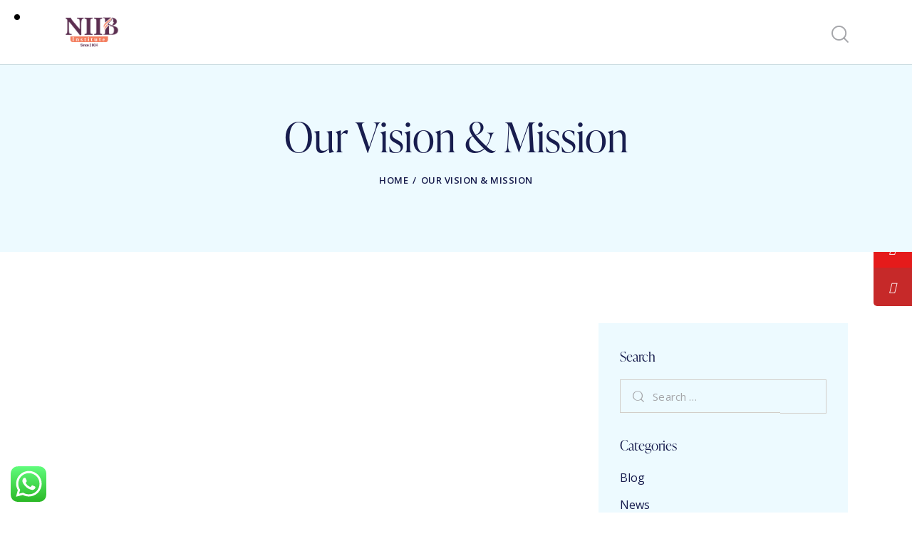

--- FILE ---
content_type: text/html; charset=UTF-8
request_url: https://newimageinstitute.com/our-vision-mission/
body_size: 22833
content:
<!DOCTYPE html>
<html lang="en-US" class="no-js scheme_default">

<head>
	<meta name="google-site-verification" content="KBBvFW47A12uEopM5ZUO_cWtdl9OivwqeSt9KNOmDN4" />
	<meta name="keywords" content="New Image Institute, Beauty Academy in Jalandhar, Beauty Institute in Jalandhar"/>
	
	<!-- Google tag (gtag.js) -->
<script async src="https://www.googletagmanager.com/gtag/js?id=G-W086VM5ZY1"></script>
<script>
  window.dataLayer = window.dataLayer || [];
  function gtag(){dataLayer.push(arguments);}
  gtag('js', new Date());

  gtag('config', 'G-W086VM5ZY1');
</script>
	
	<!-- Google tag (gtag.js) -->
<script async src="https://www.googletagmanager.com/gtag/js?id=G-663V8CXKJC"></script>
<script>
  window.dataLayer = window.dataLayer || [];
  function gtag(){dataLayer.push(arguments);}
  gtag('js', new Date());

  gtag('config', 'G-663V8CXKJC');
</script>
	
			<meta charset="UTF-8">
		<meta name="viewport" content="width=device-width, initial-scale=1">
		<meta name="format-detection" content="telephone=no">
		<link rel="profile" href="//gmpg.org/xfn/11">
		<meta name='robots' content='index, follow, max-image-preview:large, max-snippet:-1, max-video-preview:-1' />
	<style>img:is([sizes="auto" i], [sizes^="auto," i]) { contain-intrinsic-size: 3000px 1500px }</style>
	
	<!-- This site is optimized with the Yoast SEO plugin v25.8 - https://yoast.com/wordpress/plugins/seo/ -->
	<title>Our Vision &amp; Mission - New Image Institute</title>
	<link rel="canonical" href="https://newimageinstitute.com/our-vision-mission/" />
	<meta property="og:locale" content="en_US" />
	<meta property="og:type" content="article" />
	<meta property="og:title" content="Our Vision &amp; Mission - New Image Institute" />
	<meta property="og:url" content="https://newimageinstitute.com/our-vision-mission/" />
	<meta property="og:site_name" content="New Image Institute" />
	<meta property="article:publisher" content="https://www.facebook.com/niibjalandhar/" />
	<meta name="twitter:card" content="summary_large_image" />
	<meta name="twitter:site" content="@NIIBInstitute" />
	<script type="application/ld+json" class="yoast-schema-graph">{"@context":"https://schema.org","@graph":[{"@type":"WebPage","@id":"https://newimageinstitute.com/our-vision-mission/","url":"https://newimageinstitute.com/our-vision-mission/","name":"Our Vision & Mission - New Image Institute","isPartOf":{"@id":"https://newimageinstitute.com/#website"},"datePublished":"2023-01-04T11:31:55+00:00","inLanguage":"en-US","potentialAction":[{"@type":"ReadAction","target":["https://newimageinstitute.com/our-vision-mission/"]}]},{"@type":"WebSite","@id":"https://newimageinstitute.com/#website","url":"https://newimageinstitute.com/","name":"New Image Institute","description":"New Image Institute","publisher":{"@id":"https://newimageinstitute.com/#organization"},"potentialAction":[{"@type":"SearchAction","target":{"@type":"EntryPoint","urlTemplate":"https://newimageinstitute.com/?s={search_term_string}"},"query-input":{"@type":"PropertyValueSpecification","valueRequired":true,"valueName":"search_term_string"}}],"inLanguage":"en-US"},{"@type":"Organization","@id":"https://newimageinstitute.com/#organization","name":"New Image Institute","url":"https://newimageinstitute.com/","logo":{"@type":"ImageObject","inLanguage":"en-US","@id":"https://newimageinstitute.com/#/schema/logo/image/","url":"https://newimageinstitute.com/wp-content/uploads/2023/01/logo.png","contentUrl":"https://newimageinstitute.com/wp-content/uploads/2023/01/logo.png","width":370,"height":231,"caption":"New Image Institute"},"image":{"@id":"https://newimageinstitute.com/#/schema/logo/image/"},"sameAs":["https://www.facebook.com/niibjalandhar/","https://x.com/NIIBInstitute"]}]}</script>
	<!-- / Yoast SEO plugin. -->


<link rel='dns-prefetch' href='//use.typekit.net' />
<link rel='dns-prefetch' href='//fonts.googleapis.com' />
<link rel='dns-prefetch' href='//www.googletagmanager.com' />
<link rel="alternate" type="application/rss+xml" title="New Image Institute &raquo; Feed" href="https://newimageinstitute.com/feed/" />
<link rel="alternate" type="application/rss+xml" title="New Image Institute &raquo; Comments Feed" href="https://newimageinstitute.com/comments/feed/" />
			<meta property="og:type" content="article" />
			<meta property="og:url" content="https://newimageinstitute.com/our-vision-mission/" />
			<meta property="og:title" content="Our Vision &#038; Mission" />
			<meta property="og:description" content="" />  
			<script type="text/javascript">
/* <![CDATA[ */
window._wpemojiSettings = {"baseUrl":"https:\/\/s.w.org\/images\/core\/emoji\/16.0.1\/72x72\/","ext":".png","svgUrl":"https:\/\/s.w.org\/images\/core\/emoji\/16.0.1\/svg\/","svgExt":".svg","source":{"concatemoji":"https:\/\/newimageinstitute.com\/wp-includes\/js\/wp-emoji-release.min.js?ver=6.8.2"}};
/*! This file is auto-generated */
!function(s,n){var o,i,e;function c(e){try{var t={supportTests:e,timestamp:(new Date).valueOf()};sessionStorage.setItem(o,JSON.stringify(t))}catch(e){}}function p(e,t,n){e.clearRect(0,0,e.canvas.width,e.canvas.height),e.fillText(t,0,0);var t=new Uint32Array(e.getImageData(0,0,e.canvas.width,e.canvas.height).data),a=(e.clearRect(0,0,e.canvas.width,e.canvas.height),e.fillText(n,0,0),new Uint32Array(e.getImageData(0,0,e.canvas.width,e.canvas.height).data));return t.every(function(e,t){return e===a[t]})}function u(e,t){e.clearRect(0,0,e.canvas.width,e.canvas.height),e.fillText(t,0,0);for(var n=e.getImageData(16,16,1,1),a=0;a<n.data.length;a++)if(0!==n.data[a])return!1;return!0}function f(e,t,n,a){switch(t){case"flag":return n(e,"\ud83c\udff3\ufe0f\u200d\u26a7\ufe0f","\ud83c\udff3\ufe0f\u200b\u26a7\ufe0f")?!1:!n(e,"\ud83c\udde8\ud83c\uddf6","\ud83c\udde8\u200b\ud83c\uddf6")&&!n(e,"\ud83c\udff4\udb40\udc67\udb40\udc62\udb40\udc65\udb40\udc6e\udb40\udc67\udb40\udc7f","\ud83c\udff4\u200b\udb40\udc67\u200b\udb40\udc62\u200b\udb40\udc65\u200b\udb40\udc6e\u200b\udb40\udc67\u200b\udb40\udc7f");case"emoji":return!a(e,"\ud83e\udedf")}return!1}function g(e,t,n,a){var r="undefined"!=typeof WorkerGlobalScope&&self instanceof WorkerGlobalScope?new OffscreenCanvas(300,150):s.createElement("canvas"),o=r.getContext("2d",{willReadFrequently:!0}),i=(o.textBaseline="top",o.font="600 32px Arial",{});return e.forEach(function(e){i[e]=t(o,e,n,a)}),i}function t(e){var t=s.createElement("script");t.src=e,t.defer=!0,s.head.appendChild(t)}"undefined"!=typeof Promise&&(o="wpEmojiSettingsSupports",i=["flag","emoji"],n.supports={everything:!0,everythingExceptFlag:!0},e=new Promise(function(e){s.addEventListener("DOMContentLoaded",e,{once:!0})}),new Promise(function(t){var n=function(){try{var e=JSON.parse(sessionStorage.getItem(o));if("object"==typeof e&&"number"==typeof e.timestamp&&(new Date).valueOf()<e.timestamp+604800&&"object"==typeof e.supportTests)return e.supportTests}catch(e){}return null}();if(!n){if("undefined"!=typeof Worker&&"undefined"!=typeof OffscreenCanvas&&"undefined"!=typeof URL&&URL.createObjectURL&&"undefined"!=typeof Blob)try{var e="postMessage("+g.toString()+"("+[JSON.stringify(i),f.toString(),p.toString(),u.toString()].join(",")+"));",a=new Blob([e],{type:"text/javascript"}),r=new Worker(URL.createObjectURL(a),{name:"wpTestEmojiSupports"});return void(r.onmessage=function(e){c(n=e.data),r.terminate(),t(n)})}catch(e){}c(n=g(i,f,p,u))}t(n)}).then(function(e){for(var t in e)n.supports[t]=e[t],n.supports.everything=n.supports.everything&&n.supports[t],"flag"!==t&&(n.supports.everythingExceptFlag=n.supports.everythingExceptFlag&&n.supports[t]);n.supports.everythingExceptFlag=n.supports.everythingExceptFlag&&!n.supports.flag,n.DOMReady=!1,n.readyCallback=function(){n.DOMReady=!0}}).then(function(){return e}).then(function(){var e;n.supports.everything||(n.readyCallback(),(e=n.source||{}).concatemoji?t(e.concatemoji):e.wpemoji&&e.twemoji&&(t(e.twemoji),t(e.wpemoji)))}))}((window,document),window._wpemojiSettings);
/* ]]> */
</script>
<link property="stylesheet" rel='stylesheet' id='embed-pdf-viewer-css' href='https://newimageinstitute.com/wp-content/plugins/embed-pdf-viewer/css/embed-pdf-viewer.css?ver=2.4.6' type='text/css' media='screen' />
<link property="stylesheet" rel='stylesheet' id='trx_addons-icons-css' href='https://newimageinstitute.com/wp-content/plugins/trx_addons/css/font-icons/css/trx_addons_icons.css' type='text/css' media='all' />
<link property="stylesheet" rel='stylesheet' id='joly-font-ivypresto-display-css' href='https://use.typekit.net/uyr3aws.css' type='text/css' media='all' />
<link property="stylesheet" rel='stylesheet' id='joly-font-google_fonts-css' href='https://fonts.googleapis.com/css2?family=Open+Sans:ital,wght@0,300;0,400;0,600;0,700;0,800;1,300;1,400;1,600;1,700;1,800&#038;subset=latin,latin-ext&#038;display=swap' type='text/css' media='all' />
<link property="stylesheet" rel='stylesheet' id='joly-fontello-css' href='https://newimageinstitute.com/wp-content/themes/joly/skins/default/css/font-icons/css/fontello.css' type='text/css' media='all' />
<link property="stylesheet" rel='stylesheet' id='ht_ctc_main_css-css' href='https://newimageinstitute.com/wp-content/plugins/click-to-chat-for-whatsapp/new/inc/assets/css/main.css?ver=4.28' type='text/css' media='all' />
<link property="stylesheet" rel='stylesheet' id='sbi_styles-css' href='https://newimageinstitute.com/wp-content/plugins/instagram-feed-pro/css/sbi-styles.min.css?ver=6.2.1' type='text/css' media='all' />
<style id='wp-emoji-styles-inline-css' type='text/css'>

	img.wp-smiley, img.emoji {
		display: inline !important;
		border: none !important;
		box-shadow: none !important;
		height: 1em !important;
		width: 1em !important;
		margin: 0 0.07em !important;
		vertical-align: -0.1em !important;
		background: none !important;
		padding: 0 !important;
	}
</style>
<link property="stylesheet" rel='stylesheet' id='nta-css-popup-css' href='https://newimageinstitute.com/wp-content/plugins/wp-whatsapp/assets/dist/css/style.css?ver=6.8.2' type='text/css' media='all' />
<link property="stylesheet" rel='stylesheet' id='advanced-popups-css' href='https://newimageinstitute.com/wp-content/plugins/advanced-popups/public/css/advanced-popups-public.css?ver=1.2.2' type='text/css' media='all' />
<link property="stylesheet" rel='stylesheet' id='contact-form-7-css' href='https://newimageinstitute.com/wp-content/plugins/contact-form-7/includes/css/styles.css?ver=6.1.1' type='text/css' media='all' />
<link property="stylesheet" rel='stylesheet' id='ctf_styles-css' href='https://newimageinstitute.com/wp-content/plugins/custom-twitter-feeds/css/ctf-styles.min.css?ver=2.3.1' type='text/css' media='all' />
<link property="stylesheet" rel='stylesheet' id='jsrms_fstyle-css' href='https://newimageinstitute.com/wp-content/plugins/jp-students-result-management-system/css/style.css?ver=1.5' type='text/css' media='all' />
<link property="stylesheet" rel='stylesheet' id='sticky-social-icons-css' href='https://newimageinstitute.com/wp-content/plugins/sticky-social-icons/public/assets/build/css/sticky-social-icons-public.css?ver=1.2.1' type='text/css' media='all' />
<link property="stylesheet" rel='stylesheet' id='font-awesome-css' href='https://newimageinstitute.com/wp-content/plugins/elementor/assets/lib/font-awesome/css/font-awesome.min.css?ver=4.7.0' type='text/css' media='all' />
<link property="stylesheet" rel='stylesheet' id='magnific-popup-css' href='https://newimageinstitute.com/wp-content/plugins/trx_addons/js/magnific/magnific-popup.min.css' type='text/css' media='all' />
<link property="stylesheet" rel='stylesheet' id='trx_addons-css' href='https://newimageinstitute.com/wp-content/plugins/trx_addons/css/__styles.css' type='text/css' media='all' />
<link property="stylesheet" rel='stylesheet' id='trx_addons-widget_banner-css' href='https://newimageinstitute.com/wp-content/plugins/trx_addons/components/widgets/banner/banner.css' type='text/css' media='all' />
<link property="stylesheet" rel='stylesheet' id='trx_addons-animations-css' href='https://newimageinstitute.com/wp-content/plugins/trx_addons/css/trx_addons.animations.css' type='text/css' media='all' />
<link property="stylesheet" rel='stylesheet' id='trx_addons-mouse-helper-css' href='https://newimageinstitute.com/wp-content/plugins/trx_addons/addons/mouse-helper/mouse-helper.css' type='text/css' media='all' />
<link property="stylesheet" rel='stylesheet' id='wpgdprc-front-css-css' href='https://newimageinstitute.com/wp-content/plugins/wp-gdpr-compliance/Assets/css/front.css?ver=1680346398' type='text/css' media='all' />
<style id='wpgdprc-front-css-inline-css' type='text/css'>
:root{--wp-gdpr--bar--background-color: #000000;--wp-gdpr--bar--color: #ffffff;--wp-gdpr--button--background-color: #000000;--wp-gdpr--button--background-color--darken: #000000;--wp-gdpr--button--color: #ffffff;}
</style>

<style id='rs-plugin-settings-inline-css' type='text/css'>
#rs-demo-id {}
</style>
<link property="stylesheet" rel='stylesheet' id='rs-plugin-settings-css' href='https://newimageinstitute.com/wp-content/plugins/revslider/public/assets/css/rs6.css?ver=6.5.31' type='text/css' media='all' />
<link property="stylesheet" rel='stylesheet' id='joly-style-css' href='https://newimageinstitute.com/wp-content/themes/joly/style.css' type='text/css' media='all' />
<link property="stylesheet" rel='stylesheet' id='mediaelement-css' href='https://newimageinstitute.com/wp-includes/js/mediaelement/mediaelementplayer-legacy.min.css?ver=4.2.17' type='text/css' media='all' />
<link property="stylesheet" rel='stylesheet' id='wp-mediaelement-css' href='https://newimageinstitute.com/wp-includes/js/mediaelement/wp-mediaelement.min.css?ver=6.8.2' type='text/css' media='all' />
<link property="stylesheet" rel='stylesheet' id='joly-skin-default-css' href='https://newimageinstitute.com/wp-content/themes/joly/skins/default/css/style.css' type='text/css' media='all' />
<link property="stylesheet" rel='stylesheet' id='joly-plugins-css' href='https://newimageinstitute.com/wp-content/themes/joly/skins/default/css/__plugins.css' type='text/css' media='all' />
<link property="stylesheet" rel='stylesheet' id='joly-custom-css' href='https://newimageinstitute.com/wp-content/themes/joly/skins/default/css/__custom.css' type='text/css' media='all' />
<link property="stylesheet" rel='stylesheet' id='trx_addons-responsive-css' href='https://newimageinstitute.com/wp-content/plugins/trx_addons/css/__responsive.css' type='text/css' media='(max-width:1439px)' />
<link property="stylesheet" rel='stylesheet' id='trx_addons-mouse-helper-responsive-css' href='https://newimageinstitute.com/wp-content/plugins/trx_addons/addons/mouse-helper/mouse-helper.responsive.css' type='text/css' media='(max-width:1279px)' />
<link property="stylesheet" rel='stylesheet' id='joly-responsive-css' href='https://newimageinstitute.com/wp-content/themes/joly/skins/default/css/__responsive.css' type='text/css' media='(max-width:1679px)' />
<link property="stylesheet" rel='stylesheet' id='joly-skin-upgrade-styledefault-css' href='https://newimageinstitute.com/wp-content/themes/joly/skins/default/skin-upgrade-style.css' type='text/css' media='all' />
<script type="text/javascript" src="https://newimageinstitute.com/wp-includes/js/jquery/jquery.min.js?ver=3.7.1" id="jquery-core-js"></script>
<script type="text/javascript" src="https://newimageinstitute.com/wp-includes/js/jquery/jquery-migrate.min.js?ver=3.4.1" id="jquery-migrate-js"></script>
<link rel="https://api.w.org/" href="https://newimageinstitute.com/wp-json/" /><link rel="alternate" title="JSON" type="application/json" href="https://newimageinstitute.com/wp-json/wp/v2/pages/22169" /><link rel="EditURI" type="application/rsd+xml" title="RSD" href="https://newimageinstitute.com/xmlrpc.php?rsd" />
<meta name="generator" content="WordPress 6.8.2" />
<link rel='shortlink' href='https://newimageinstitute.com/?p=22169' />
<link rel="alternate" title="oEmbed (JSON)" type="application/json+oembed" href="https://newimageinstitute.com/wp-json/oembed/1.0/embed?url=https%3A%2F%2Fnewimageinstitute.com%2Four-vision-mission%2F" />
<link rel="alternate" title="oEmbed (XML)" type="text/xml+oembed" href="https://newimageinstitute.com/wp-json/oembed/1.0/embed?url=https%3A%2F%2Fnewimageinstitute.com%2Four-vision-mission%2F&#038;format=xml" />
		<link rel="preload" href="https://newimageinstitute.com/wp-content/plugins/advanced-popups/fonts/advanced-popups-icons.woff" as="font" type="font/woff" crossorigin>
		<meta name="generator" content="Site Kit by Google 1.160.1" /><style id="sticky-social-icons-styles">#sticky-social-icons-container{top: 160px}#sticky-social-icons-container li a{font-size: 16px; width: 54px; height:54px; }#sticky-social-icons-container.with-animation li a:hover{width: 64px; }#sticky-social-icons-container li a.fab-fa-facebook{color: #fff; background: #1e73be; }#sticky-social-icons-container li a.fab-fa-facebook:hover{color: #fff; background: #194da8; }#sticky-social-icons-container li a.fab-fa-instagram{color: #fff; background: #e878e8; }#sticky-social-icons-container li a.fab-fa-instagram:hover{color: #fff; background: #ae78e8; }#sticky-social-icons-container li a.fab-fa-twitter{color: #fff; background: #00bde2; }#sticky-social-icons-container li a.fab-fa-twitter:hover{color: #fff; background: #0097ce; }#sticky-social-icons-container li a.fab-fa-youtube{color: #fff; background: #e51b1b; }#sticky-social-icons-container li a.fab-fa-youtube:hover{color: #fff; background: #c41717; }#sticky-social-icons-container li a.fab-fa-pinterest-square{color: #fff; background: #c62929; }#sticky-social-icons-container li a.fab-fa-pinterest-square:hover{color: #fff; background: #af2424; }@media( max-width: 415px ){#sticky-social-icons-container li a{font-size: 13.6px; width: 45.9px; height:45.9px; }}</style><meta name="generator" content="Elementor 3.31.3; features: additional_custom_breakpoints, e_element_cache; settings: css_print_method-internal, google_font-enabled, font_display-swap">

<meta name="google-site-verification" content="qfhu_mlZ5zThush2ZwpW-g_rKRpbjmEruDlEYZK3Yvk" />
			<style>
				.e-con.e-parent:nth-of-type(n+4):not(.e-lazyloaded):not(.e-no-lazyload),
				.e-con.e-parent:nth-of-type(n+4):not(.e-lazyloaded):not(.e-no-lazyload) * {
					background-image: none !important;
				}
				@media screen and (max-height: 1024px) {
					.e-con.e-parent:nth-of-type(n+3):not(.e-lazyloaded):not(.e-no-lazyload),
					.e-con.e-parent:nth-of-type(n+3):not(.e-lazyloaded):not(.e-no-lazyload) * {
						background-image: none !important;
					}
				}
				@media screen and (max-height: 640px) {
					.e-con.e-parent:nth-of-type(n+2):not(.e-lazyloaded):not(.e-no-lazyload),
					.e-con.e-parent:nth-of-type(n+2):not(.e-lazyloaded):not(.e-no-lazyload) * {
						background-image: none !important;
					}
				}
			</style>
			<meta name="generator" content="Powered by Slider Revolution 6.5.31 - responsive, Mobile-Friendly Slider Plugin for WordPress with comfortable drag and drop interface." />
<link rel="icon" href="https://newimageinstitute.com/wp-content/uploads/2023/01/favicon-120x120.jpg" sizes="32x32" />
<link rel="icon" href="https://newimageinstitute.com/wp-content/uploads/2023/01/favicon.jpg" sizes="192x192" />
<link rel="apple-touch-icon" href="https://newimageinstitute.com/wp-content/uploads/2023/01/favicon.jpg" />
<meta name="msapplication-TileImage" content="https://newimageinstitute.com/wp-content/uploads/2023/01/favicon.jpg" />
<script>function setREVStartSize(e){
			//window.requestAnimationFrame(function() {
				window.RSIW = window.RSIW===undefined ? window.innerWidth : window.RSIW;
				window.RSIH = window.RSIH===undefined ? window.innerHeight : window.RSIH;
				try {
					var pw = document.getElementById(e.c).parentNode.offsetWidth,
						newh;
					pw = pw===0 || isNaN(pw) || (e.l=="fullwidth" || e.layout=="fullwidth") ? window.RSIW : pw;
					e.tabw = e.tabw===undefined ? 0 : parseInt(e.tabw);
					e.thumbw = e.thumbw===undefined ? 0 : parseInt(e.thumbw);
					e.tabh = e.tabh===undefined ? 0 : parseInt(e.tabh);
					e.thumbh = e.thumbh===undefined ? 0 : parseInt(e.thumbh);
					e.tabhide = e.tabhide===undefined ? 0 : parseInt(e.tabhide);
					e.thumbhide = e.thumbhide===undefined ? 0 : parseInt(e.thumbhide);
					e.mh = e.mh===undefined || e.mh=="" || e.mh==="auto" ? 0 : parseInt(e.mh,0);
					if(e.layout==="fullscreen" || e.l==="fullscreen")
						newh = Math.max(e.mh,window.RSIH);
					else{
						e.gw = Array.isArray(e.gw) ? e.gw : [e.gw];
						for (var i in e.rl) if (e.gw[i]===undefined || e.gw[i]===0) e.gw[i] = e.gw[i-1];
						e.gh = e.el===undefined || e.el==="" || (Array.isArray(e.el) && e.el.length==0)? e.gh : e.el;
						e.gh = Array.isArray(e.gh) ? e.gh : [e.gh];
						for (var i in e.rl) if (e.gh[i]===undefined || e.gh[i]===0) e.gh[i] = e.gh[i-1];
											
						var nl = new Array(e.rl.length),
							ix = 0,
							sl;
						e.tabw = e.tabhide>=pw ? 0 : e.tabw;
						e.thumbw = e.thumbhide>=pw ? 0 : e.thumbw;
						e.tabh = e.tabhide>=pw ? 0 : e.tabh;
						e.thumbh = e.thumbhide>=pw ? 0 : e.thumbh;
						for (var i in e.rl) nl[i] = e.rl[i]<window.RSIW ? 0 : e.rl[i];
						sl = nl[0];
						for (var i in nl) if (sl>nl[i] && nl[i]>0) { sl = nl[i]; ix=i;}
						var m = pw>(e.gw[ix]+e.tabw+e.thumbw) ? 1 : (pw-(e.tabw+e.thumbw)) / (e.gw[ix]);
						newh =  (e.gh[ix] * m) + (e.tabh + e.thumbh);
					}
					var el = document.getElementById(e.c);
					if (el!==null && el) el.style.height = newh+"px";
					el = document.getElementById(e.c+"_wrapper");
					if (el!==null && el) {
						el.style.height = newh+"px";
						el.style.display = "block";
					}
				} catch(e){
					console.log("Failure at Presize of Slider:" + e)
				}
			//});
		  };</script>
		<style type="text/css" id="wp-custom-css">
			body.body_style_wide:not(.expand_content) [class*="content_wrap"] > .content {
    width: 100%;
}

.elementor-18342 .elementor-element.elementor-element-c6165d9 .logo_image {
    max-height: 150px;
}

.widget_custom_links .custom_links_list_item_description {
    font-size: 16px;
}

.c-hidden {
	display:none !important;
}
h2.sc_item_title_tag + .sc_item_descr, h2.sc_item_title_tag + .sc_item_slider, h2.sc_item_title_tag + .sc_item_columns, h2.sc_item_title_tag + .sc_item_content {
    text-align: justify;
}
.elementor-18331 .elementor-element.elementor-element-f11ca1a .logo_image {
    max-height: 79px;
}
.slider_outer.slider_outer_pagination_pos_bottom .swiper-pagination-custom, .slider_outer.slider_outer_pagination_pos_bottom_outside .swiper-pagination-custom {
    display: none;
}
.search_modern > .search_submit {
    display: none;
}
.select_container select:not(.esg-sorting-select):not([class*="trx_addons_attrib_"]) {
    padding-left: 30px;
}
.sc_icons_creative .sc_icons_item .sc_icons_decoration_bg svg.decor-svg {
    fill: #f0704f !important;
}
.scheme_default, body.scheme_default {
    --theme-color-alter_link2: #5b2f51 !important;
	--theme-color-text_hover: #5c2f51 !important;
}
.wpcf7 .wpcf7-submit-style .submit-style-in {
    background-color: #5c2f51;
    color: var(--theme-color-inverse_link);
}
form button:not(.components-button):hover, form button:not(.components-button):focus, input[type="submit"]:hover, input[type="submit"]:focus, input[type="reset"]:hover, input[type="reset"]:focus, input[type="button"]:hover, input[type="button"]:focus, .post_item .more-link:hover, .comments_wrap .form-submit input[type="submit"]:hover, .comments_wrap .form-submit input[type="submit"]:focus, .wp-block-button:not(.is-style-outline) .wp-block-button__link:hover, .wp-block-button:not(.is-style-outline) .wp-block-button__link:focus, .sc_button_default:hover, .sc_button_default:focus, .sc_button:not(.sc_button_simple):not(.sc_button_bordered):not(.sc_button_bg_image):hover, .sc_button:not(.sc_button_simple):not(.sc_button_bordered):not(.sc_button_bg_image):focus, .socials_share.socials_type_block .social_icon:hover, .socials_share.socials_type_block .social_icon:focus {
    color: var(--theme-color-inverse_link);
    border-color: var(--theme-color-text_hover);
}
table.career-table th {
    background: #eee;
    color: #000;
    font-family: 'Open Sans';
    font-weight: 600;
}
table.table.table-condensed.table-striped th {
    text-align: left;
}
.table-striped tbody tr:nth-of-type(odd) {
    background-color: rgba(0,0,0,.05);
}

element.style {
}
a.sc_button.sc_button_default.sc_button_size_normal.sc_button_icon_left {
    width: 100%;
}
.search-table thead tr th {
    border-right: 1px solid #fff;
}
table {
    border: 1px solid black;
    border-collapse: collapse;
}
table td {
    font-size: 15px;
    border: 1px solid black;
}
table th {
    color: var(--theme-color-extra_dark);
    background-color: #5c2f51;
}
th {
    border: 2px;
    border: 1px solid white;
}
.sc_layouts_menu_popup .sc_layouts_menu_nav, .sc_layouts_menu_nav > li ul:not(.sc_item_filters_tabs) {
    width: 20em;
}




.cards-wrapper {
  background-color: #eaf4ff;
  padding: 3rem 1rem;
  display: flex;
  justify-content: center;
}

.row {
  display: flex;
  justify-content: center;
  gap: 20px; 
  flex-wrap: wrap;
}

.card {
  width: 100%;
  max-width: 350px; 
  border-radius: 15px;
  text-align: center;
  background-color: white;
  transition: transform 0.3s ease, box-shadow 0.3s ease;
  padding: 20px;
}

.icon-container {
  margin-bottom: 20px;
}

.icon-container i {
  font-size: 50px;
  color: #1e90ff;
  display: block;
  margin: 0 auto;
}

.card:hover {
  transform: scale(1.05);
  box-shadow: 0 10px 20px rgba(0, 0, 0, 0.2);
}

.education-title, .success-title, .tieups-title {
  font-weight: bold;
  font-size: 1.3rem;
}

.education-text, .success-text, .tieups-text {
  font-size: 0.9rem;
  color: #666;
}

.education-title, .tieups-title {
  color: #1e40af;
}

.success-card {
  background-color: white; 
  color: black;
}




.wrapper {
        max-width: 100%;
        padding: 60px;
        display: flex;
        gap: 30px;
        background: #EEF6FD;
    }

    .left-section {
        flex: 1;
        background: white;
        padding: 40px;
        border-radius: 8px;
        box-shadow: 0 0 10px rgba(0, 0, 0, 0.1);
    }

    .left-section h2 {
        color: #007bff;
        font-size: 24px;
    }

    .left-section p {
        color: #333;
        font-size: 16px;
    }

    .right-section {
        flex: 1;
        background: white;
        padding: 20px;
        border-radius: 8px;
        box-shadow: 0 0 10px rgba(0, 0, 0, 0.1);
    }

    .testimonial {
        border-left: 4px solid #007bff;
        padding-left: 15px;
        margin-bottom: 20px;
    }

    .testimonial h3 {
        font-size: 18px;
        color: #333;
    }

    .testimonial p {
        font-size: 14px;
        color: #555;
    }

    .author {
        font-weight: bold;
        margin-top: 5px;
        color: #007bff;
    }

.wpcf7-captchac img {
    height: 40px;
    border: 1px solid #ccc;
    margin-bottom: 10px;
}

/* Match CAPTCHA image to input field design */
.custom-captcha-img img {
  display: block;
  width: 100%;
  height: 50px;
  padding: 12px 15px;
  border: 1px solid #ccc !important;
  border-radius: 4px;
  background-color: none!important;
  box-sizing: border-box;
  object-fit: contain;
  font-size: 16px;
  line-height: 1;
}

.custom-captcha-img img:invalid {
  border-color: #ccc !important;
}

/* General input, select, textarea styling */
.form-style-3 .style-line input,
.form-style-3 .style-line select,
.form-style-3 .style-line textarea {
    border: none;
    border-bottom: 1px solid #ccc;
    padding: 8px 10px;
    width: 100%;
    background: transparent!important;
    box-sizing: border-box;
    outline: none;
}

.form-style-3 .style-line input:focus,
.form-style-3 .style-line select:focus,
.form-style-3 .style-line textarea:focus {
    border-bottom: 1px solid #000;
}

/* CAPTCHA input */
.form-style-3 .captcha-section .captcha-input input {
    border-bottom: 1px solid #ccc;
    padding: 8px 10px;
    width: 100%;
    background: transparent!important;
    box-sizing: border-box;
    outline: none;
}

.form-style-3 .captcha-section .captcha-input input:focus {
    border-bottom: 1px solid #000;
}

/* CAPTCHA image wrapper */
.form-style-3 .captcha-section .captcha-image {
    display: block;
    border-bottom: 1px solid #ccc;
    padding: 8px 10px;
    line-height: 30px;
	  background-color: transparent!important;
}

.form-style-3 .captcha-section .captcha-image img {
    vertical-align: middle;
}


/* MAIN BOX */
.niib-form-box {
    background: #5C2F51;
    padding: 10px 15px;
    border-radius: 25px;
    color: #fff;
    max-width: 420px;
}

.niib-form-box .of-title {
    text-align: center;
    font-size: 28px;
    margin-bottom: 5px;
    font-weight: 700;
}

.niib-form-box .of-subtitle {
    text-align: center;
    font-size: 24px;
    margin-bottom: 30px;
    font-weight: 600;
}

/* ROW + COLUMN */
.of-row {
    display: flex;
    gap: 20px;
}

.of-col {
    width: 50%;
}

.of-col.w-100 {
    width: 100%;
}

/* INPUT & SELECT STYLE */
.of-line input,
.of-line select,
.of-line textarea {
    width: 100%;
    background: transparent;
    border: none;
    border-bottom: 2px solid #fff;
    padding: 10px 0;
    color: #fff;
}

.of-line input::placeholder,
.of-line select,
.of-line textarea::placeholder {
    color: #f3f3f3;
}

.of-line select {
    color: #fff;
}

/* Remove background arrow */
.of-line select {
    background: transparent;
    appearance: none;
}

/* SUBMIT BUTTON */
.of-submit-wrap {
    text-align: center;
    margin-top: 20px;
}

input.wpcf7-form-control.wpcf7-submit.has-spinner.niib-submit-btn {
    background: #fff !important;
    color: #5C2F51 !important;
    padding: 12px 40px !important;
    border-radius: 50px !important;
    font-size: 16px !important;
    font-weight: 600 !important;
    border: 1px solid #fff !important;
    cursor: pointer;
    transition: 0.3s;
}
@media (max-width: 576px) {
  .of-subtitle-mobile {
    font-size: 20px !important;
    line-height: 2.9rem !important;
  }
}
		</style>
			<!-- Google tag (gtag.js) -->
<script async src="https://www.googletagmanager.com/gtag/js?id=UA-251253217-1"></script>
<script>
  window.dataLayer = window.dataLayer || [];
  function gtag(){dataLayer.push(arguments);}
  gtag('js', new Date());

  gtag('config', 'UA-251253217-1');
</script>
	<!-- Google tag (gtag.js) -->
<script async src="https://www.googletagmanager.com/gtag/js?id=AW-11056785912"></script>
<script>
  window.dataLayer = window.dataLayer || [];
  function gtag(){dataLayer.push(arguments);}
  gtag('js', new Date());

  gtag('config', 'AW-11056785912');
	<meta name="p:domain_verify" content="4342118fd32d981dccf51f014e898fbe"/>
</script>

<!-- Google tag (gtag.js) -->
<script async src="https://www.googletagmanager.com/gtag/js?id=G-ZHNFFC8HP0"></script>
<script>
  window.dataLayer = window.dataLayer || [];
  function gtag(){dataLayer.push(arguments);}
  gtag('js', new Date());

  gtag('config', 'G-ZHNFFC8HP0');
</script>
</head>

<body class="wp-singular page-template-default page page-id-22169 wp-custom-logo wp-theme-joly hide_fixed_rows_enabled skin_default scheme_default blog_mode_page body_style_wide is_single sidebar_show sidebar_right sidebar_small_screen_below trx_addons_present header_type_default header_style_header-default header_position_default menu_side_none no_layout fixed_blocks_sticky elementor-default elementor-kit-15">

	
	<div class="body_wrap" >

		
		<div class="page_wrap" >

			
							<a class="joly_skip_link skip_to_content_link" href="#content_skip_link_anchor" tabindex="1">Skip to content</a>
								<a class="joly_skip_link skip_to_sidebar_link" href="#sidebar_skip_link_anchor" tabindex="1">Skip to sidebar</a>
								<a class="joly_skip_link skip_to_footer_link" href="#footer_skip_link_anchor" tabindex="1">Skip to footer</a>

				<header class="top_panel top_panel_default
	 without_bg_image">
	<div class="top_panel_navi sc_layouts_row sc_layouts_row_type_compact sc_layouts_row_fixed sc_layouts_row_fixed_always sc_layouts_row_delimiter
	">
	<div class="content_wrap">
		<div class="columns_wrap columns_fluid">
			<div class="sc_layouts_column sc_layouts_column_align_left sc_layouts_column_icons_position_left sc_layouts_column_fluid column-1_4">
				<div class="sc_layouts_item">
					<a class="sc_layouts_logo" href="https://newimageinstitute.com/">
		<img src="//newimageinstitute.com/wp-content/uploads/2023/01/logo.png" alt="New Image Institute" width="370" height="231">	</a>
					</div>
			</div><div class="sc_layouts_column sc_layouts_column_align_right sc_layouts_column_icons_position_left sc_layouts_column_fluid column-3_4">
				<div class="sc_layouts_item">
										<div class="sc_layouts_iconed_text sc_layouts_menu_mobile_button">
						<a class="sc_layouts_item_link sc_layouts_iconed_text_link" href="#">
							<span class="sc_layouts_item_icon sc_layouts_iconed_text_icon trx_addons_icon-menu"></span>
						</a>
					</div>
				</div><div class="sc_layouts_item">
						<div class="search_wrap search_style_fullscreen header_search">
	<div class="search_form_wrap">
		<form role="search" method="get" class="search_form" action="https://newimageinstitute.com/">
			<input type="hidden" value="" name="post_types">
			<input type="text" class="search_field" placeholder="Search" value="" name="s">
			<button type="submit" class="search_submit trx_addons_icon-search" aria-label="Start search"></button>
							<a class="search_close trx_addons_icon-delete"></a>
					</form>
	</div>
	</div>					</div>			</div>
		</div><!-- /.columns_wrap -->
	</div><!-- /.content_wrap -->
</div><!-- /.top_panel_navi -->
	<div class="top_panel_title sc_layouts_row sc_layouts_row_type_normal">
		<div class="content_wrap">
			<div class="sc_layouts_column sc_layouts_column_align_center">
				<div class="sc_layouts_item">
					<div class="sc_layouts_title sc_align_center">
												<div class="sc_layouts_title_title">
														<h1 itemprop="headline" class="sc_layouts_title_caption">
								Our Vision &#038; Mission							</h1>
													</div>
						<div class="sc_layouts_title_breadcrumbs"><div class="breadcrumbs"><a class="breadcrumbs_item home" href="https://newimageinstitute.com/">Home</a><span class="breadcrumbs_delimiter"></span><span class="breadcrumbs_item current">Our Vision &#038; Mission</span></div></div>					</div>
				</div>
			</div>
		</div>
	</div>
	</header>
<div class="menu_mobile_overlay scheme_dark"></div>
<div class="menu_mobile menu_mobile_fullscreen scheme_dark">
	<div class="menu_mobile_inner with_widgets">
        <div class="menu_mobile_header_wrap">
            <a class="sc_layouts_logo" href="https://newimageinstitute.com/">
		<span class="logo_text">New Image Institute</span><span class="logo_slogan">New Image Institute</span>	</a>
	
            <a class="menu_mobile_close menu_button_close" tabindex="0"><span class="menu_button_close_text">Close</span><span class="menu_button_close_icon"></span></a>
        </div>
        <div class="menu_mobile_content_wrap content_wrap">
            <div class="menu_mobile_content_wrap_inner"><nav class="menu_mobile_nav_area" itemscope="itemscope" itemtype="https://schema.org/SiteNavigationElement"><ul id="menu_mobile" class=" menu_mobile_nav"><li id="menu_mobile-item-18429" class="menu-item menu-item-type-post_type menu-item-object-page menu-item-home menu-item-18429"><a href="https://newimageinstitute.com/"><span>Home</span></a></li><li id="menu_mobile-item-18431" class="menu-item menu-item-type-post_type menu-item-object-page menu-item-18431"><a href="https://newimageinstitute.com/our-services/"><span>Our Services</span></a></li><li id="menu_mobile-item-18430" class="menu-item menu-item-type-post_type menu-item-object-page menu-item-18430"><a href="https://newimageinstitute.com/about-us/"><span>About Us</span></a></li><li id="menu_mobile-item-22454" class="menu-item menu-item-type-post_type menu-item-object-page menu-item-22454"><a href="https://newimageinstitute.com/niib-locations/"><span>NIIB Locations</span></a></li></ul></nav><div class="socials_mobile"><a target="_blank" href="https://www.facebook.com/AncoraThemes/" class="social_item social_item_style_icons sc_icon_type_icons social_item_type_icons"><span class="social_icon social_icon_facebook-1" style=""><span class="icon-facebook-1"></span></span></a><a target="_blank" href="https://twitter.com/themes_ancora" class="social_item social_item_style_icons sc_icon_type_icons social_item_type_icons"><span class="social_icon social_icon_twitter-new" style=""><span class="icon-twitter-new"></span></span></a><a target="_blank" href="https://dribbble.com/AncoraThemes" class="social_item social_item_style_icons sc_icon_type_icons social_item_type_icons"><span class="social_icon social_icon_dribble-new" style=""><span class="icon-dribble-new"></span></span></a><a target="_blank" href="https://www.instagram.com/ancora_themes/" class="social_item social_item_style_icons sc_icon_type_icons social_item_type_icons"><span class="social_icon social_icon_instagram" style=""><span class="icon-instagram"></span></span></a></div>            </div>
		</div><div class="menu_mobile_widgets_area"></div>
    </div>
</div>

			
			<div class="page_content_wrap">
								<div class="content_wrap">

					<div class="content">
												<a id="content_skip_link_anchor" class="joly_skip_link_anchor" href="#"></a>
						
<article id="post-22169"
	class="post_item_single post_type_page post-22169 page type-page status-publish hentry">

	
	<div class="post_content entry-content">
			</div><!-- .entry-content -->

	
</article>
						</div>
								<div class="sidebar widget_area
			 right sidebar_below sidebar_default scheme_default		" role="complementary">
						<a id="sidebar_skip_link_anchor" class="joly_skip_link_anchor" href="#"></a>
						<div class="sidebar_inner">
				<aside class="widget widget_search"><h5 class="widget_title">Search</h5><form role="search" method="get" class="search-form" action="https://newimageinstitute.com/">
				<label>
					<span class="screen-reader-text">Search for:</span>
					<input type="search" class="search-field" placeholder="Search &hellip;" value="" name="s" />
				</label>
				<input type="submit" class="search-submit" value="Search" />
			</form></aside><aside class="widget widget_categories"><h5 class="widget_title">Categories</h5>
			<ul>
					<li class="cat-item cat-item-1"><a href="https://newimageinstitute.com/category/blog/">Blog</a>
</li>
	<li class="cat-item cat-item-209"><a href="https://newimageinstitute.com/category/news/">News</a>
</li>
			</ul>

			</aside><aside class="widget widget_recent_posts"><h5 class="widget_title">Recent Posts</h5><article class="post_item with_thumb"><div class="post_thumb hover_zoom"><a href="https://newimageinstitute.com/master-these-5-essential-hair-techniques-to-launch-your-beauty-career/"><img width="120" height="120" src="https://newimageinstitute.com/wp-content/uploads/2025/08/Hair-Designing-Diploma-Course-120x120.jpg" class="attachment-joly-thumb-tiny size-joly-thumb-tiny wp-post-image" alt="Master These 5 Essential Hair Techniques to Launch Your Beauty Career" decoding="async" srcset="https://newimageinstitute.com/wp-content/uploads/2025/08/Hair-Designing-Diploma-Course-120x120.jpg 120w, https://newimageinstitute.com/wp-content/uploads/2025/08/Hair-Designing-Diploma-Course-300x300.jpg 300w, https://newimageinstitute.com/wp-content/uploads/2025/08/Hair-Designing-Diploma-Course-1024x1024.jpg 1024w, https://newimageinstitute.com/wp-content/uploads/2025/08/Hair-Designing-Diploma-Course-150x150.jpg 150w, https://newimageinstitute.com/wp-content/uploads/2025/08/Hair-Designing-Diploma-Course-768x768.jpg 768w, https://newimageinstitute.com/wp-content/uploads/2025/08/Hair-Designing-Diploma-Course-370x370.jpg 370w, https://newimageinstitute.com/wp-content/uploads/2025/08/Hair-Designing-Diploma-Course-840x840.jpg 840w, https://newimageinstitute.com/wp-content/uploads/2025/08/Hair-Designing-Diploma-Course-410x410.jpg 410w, https://newimageinstitute.com/wp-content/uploads/2025/08/Hair-Designing-Diploma-Course.jpg 1440w" sizes="(max-width: 120px) 100vw, 120px" /></a></div><div class="post_content"><div class="post_info"><div class="post_info_item post_categories"><a href="https://newimageinstitute.com/category/blog/" title="View all posts in Blog">Blog</a></div><span class="post_info_item post_info_posted"><a href="https://newimageinstitute.com/master-these-5-essential-hair-techniques-to-launch-your-beauty-career/" class="post_info_date">August 28, 2025</a></span></div><h6 class="post_title"><a href="https://newimageinstitute.com/master-these-5-essential-hair-techniques-to-launch-your-beauty-career/">Master These 5 Essential Hair Techniques to Launch Your Beauty Career</a></h6></div></article><article class="post_item with_thumb"><div class="post_thumb hover_zoom"><a href="https://newimageinstitute.com/how-to-choose-the-best-beauty-institute-for-your-career/"><img width="120" height="120" src="https://newimageinstitute.com/wp-content/uploads/2025/08/How-to-Choose-the-Best-Beauty-Institute-for-Your-Career-120x120.jpg" class="attachment-joly-thumb-tiny size-joly-thumb-tiny wp-post-image" alt="How to Choose the Best Beauty Institute for Your Career" decoding="async" srcset="https://newimageinstitute.com/wp-content/uploads/2025/08/How-to-Choose-the-Best-Beauty-Institute-for-Your-Career-120x120.jpg 120w, https://newimageinstitute.com/wp-content/uploads/2025/08/How-to-Choose-the-Best-Beauty-Institute-for-Your-Career-300x300.jpg 300w, https://newimageinstitute.com/wp-content/uploads/2025/08/How-to-Choose-the-Best-Beauty-Institute-for-Your-Career-1024x1024.jpg 1024w, https://newimageinstitute.com/wp-content/uploads/2025/08/How-to-Choose-the-Best-Beauty-Institute-for-Your-Career-150x150.jpg 150w, https://newimageinstitute.com/wp-content/uploads/2025/08/How-to-Choose-the-Best-Beauty-Institute-for-Your-Career-768x768.jpg 768w, https://newimageinstitute.com/wp-content/uploads/2025/08/How-to-Choose-the-Best-Beauty-Institute-for-Your-Career-370x370.jpg 370w, https://newimageinstitute.com/wp-content/uploads/2025/08/How-to-Choose-the-Best-Beauty-Institute-for-Your-Career-840x840.jpg 840w, https://newimageinstitute.com/wp-content/uploads/2025/08/How-to-Choose-the-Best-Beauty-Institute-for-Your-Career-410x410.jpg 410w, https://newimageinstitute.com/wp-content/uploads/2025/08/How-to-Choose-the-Best-Beauty-Institute-for-Your-Career.jpg 1440w" sizes="(max-width: 120px) 100vw, 120px" /></a></div><div class="post_content"><div class="post_info"><div class="post_info_item post_categories"><a href="https://newimageinstitute.com/category/blog/" title="View all posts in Blog">Blog</a></div><span class="post_info_item post_info_posted"><a href="https://newimageinstitute.com/how-to-choose-the-best-beauty-institute-for-your-career/" class="post_info_date">August 19, 2025</a></span></div><h6 class="post_title"><a href="https://newimageinstitute.com/how-to-choose-the-best-beauty-institute-for-your-career/">How to Choose the Best Beauty Institute for Your Career</a></h6></div></article></aside><aside class="widget trx_addons_show_on_permanent widget_banner"><a href="https://owlssecurity.com/niibinstitute/shop/" class="image_wrap"><img src="//owlssecurity.com/niibinstitute/wp-content/uploads/2022/08/banner-copyright.jpg" alt=""></a></aside>			</div>
					</div>
		<div class="clearfix"></div>
							</div>
								</div>
							<a id="footer_skip_link_anchor" class="joly_skip_link_anchor" href="#"></a>
				<footer class="footer_wrap footer_default
 scheme_default				">
	 
<div class="footer_copyright_wrap
				">
	<div class="footer_copyright_inner">
		<div class="content_wrap">
			<div class="copyright_text">
			Copyright &copy; 2026 by AncoraThemes. All rights reserved.			</div>
		</div>
	</div>
</div>
</footer><!-- /.footer_wrap -->

			
		</div>

		
	</div>

	
	
		<script>
			window.RS_MODULES = window.RS_MODULES || {};
			window.RS_MODULES.modules = window.RS_MODULES.modules || {};
			window.RS_MODULES.waiting = window.RS_MODULES.waiting || [];
			window.RS_MODULES.defered = false;
			window.RS_MODULES.moduleWaiting = window.RS_MODULES.moduleWaiting || {};
			window.RS_MODULES.type = 'compiled';
		</script>
		<a href="#" class="trx_addons_scroll_to_top trx_addons_icon-up scroll_to_top_style_default" title="Scroll to top"></a><script type="speculationrules">
{"prefetch":[{"source":"document","where":{"and":[{"href_matches":"\/*"},{"not":{"href_matches":["\/wp-*.php","\/wp-admin\/*","\/wp-content\/uploads\/*","\/wp-content\/*","\/wp-content\/plugins\/*","\/wp-content\/themes\/joly\/*","\/*\\?(.+)"]}},{"not":{"selector_matches":"a[rel~=\"nofollow\"]"}},{"not":{"selector_matches":".no-prefetch, .no-prefetch a"}}]},"eagerness":"conservative"}]}
</script>
<div id="sticky-social-icons-container" class="design-rounded alignment-right with-animation hide-in-mobile">
	<ul>
		<li  class="fab-fa-facebook" len="0"><a href="https://www.facebook.com/niibjalandhar"   target="_blank"  class="fab-fa-facebook"  ><i class="fab fa-facebook" ></i></a></li><li  class="fab-fa-instagram" len="0"><a href="https://www.instagram.com/niib_international/"   target="_blank"  class="fab-fa-instagram"  ><i class="fab fa-instagram" ></i></a></li><li  class="fab-fa-twitter" len="0"><a href="https://twitter.com/NIIBInstitute"   target="_blank"  class="fab-fa-twitter"  ><i class="fab fa-twitter" ></i></a></li><li  class="fab-fa-youtube" len="0"><a href="https://www.youtube.com/@newimageinternationalbeaut3206"   target="_blank"  class="fab-fa-youtube"  ><i class="fab fa-youtube" ></i></a></li><li  class="fab-fa-pinterest-square" len="0"><a href="https://in.pinterest.com/niib_international/"   target="_blank"  class="fab-fa-pinterest-square"  ><i class="fab fa-pinterest-square" ></i></a></li>	</ul>
</div><!-- Custom Feeds for Instagram JS -->
<script type="text/javascript">
var sbiajaxurl = "https://newimageinstitute.com/wp-admin/admin-ajax.php";

</script>
<!-- YouTube Feed JS -->
<script type="text/javascript">

</script>
<div class="trx_addons_mouse_helper trx_addons_mouse_helper_base trx_addons_mouse_helper_style_default trx_addons_mouse_helper_permanent"
				></div>        <!-- Click to Chat - https://holithemes.com/plugins/click-to-chat/  v4.28 -->
          
            <div class="ht-ctc ht-ctc-chat ctc-analytics ctc_wp_desktop style-2  ht_ctc_entry_animation ht_ctc_an_entry_corner " id="ht-ctc-chat"  
                style="display: none;  position: fixed; bottom: 15px; left: 15px;"   >
                                <div class="ht_ctc_style ht_ctc_chat_style">
                <div  style="display: flex; justify-content: center; align-items: center;  " class="ctc-analytics ctc_s_2">
    <p class="ctc-analytics ctc_cta ctc_cta_stick ht-ctc-cta  ht-ctc-cta-hover " style="padding: 0px 16px; line-height: 1.6; font-size: 15px; background-color: #25D366; color: #ffffff; border-radius:10px; margin:0 10px;  display: none; order: 1; ">WhatsApp us</p>
    <svg style="pointer-events:none; display:block; height:50px; width:50px;" width="50px" height="50px" viewBox="0 0 1024 1024">
        <defs>
        <path id="htwasqicona-chat" d="M1023.941 765.153c0 5.606-.171 17.766-.508 27.159-.824 22.982-2.646 52.639-5.401 66.151-4.141 20.306-10.392 39.472-18.542 55.425-9.643 18.871-21.943 35.775-36.559 50.364-14.584 14.56-31.472 26.812-50.315 36.416-16.036 8.172-35.322 14.426-55.744 18.549-13.378 2.701-42.812 4.488-65.648 5.3-9.402.336-21.564.505-27.15.505l-504.226-.081c-5.607 0-17.765-.172-27.158-.509-22.983-.824-52.639-2.646-66.152-5.4-20.306-4.142-39.473-10.392-55.425-18.542-18.872-9.644-35.775-21.944-50.364-36.56-14.56-14.584-26.812-31.471-36.415-50.314-8.174-16.037-14.428-35.323-18.551-55.744-2.7-13.378-4.487-42.812-5.3-65.649-.334-9.401-.503-21.563-.503-27.148l.08-504.228c0-5.607.171-17.766.508-27.159.825-22.983 2.646-52.639 5.401-66.151 4.141-20.306 10.391-39.473 18.542-55.426C34.154 93.24 46.455 76.336 61.07 61.747c14.584-14.559 31.472-26.812 50.315-36.416 16.037-8.172 35.324-14.426 55.745-18.549 13.377-2.701 42.812-4.488 65.648-5.3 9.402-.335 21.565-.504 27.149-.504l504.227.081c5.608 0 17.766.171 27.159.508 22.983.825 52.638 2.646 66.152 5.401 20.305 4.141 39.472 10.391 55.425 18.542 18.871 9.643 35.774 21.944 50.363 36.559 14.559 14.584 26.812 31.471 36.415 50.315 8.174 16.037 14.428 35.323 18.551 55.744 2.7 13.378 4.486 42.812 5.3 65.649.335 9.402.504 21.564.504 27.15l-.082 504.226z"/>
        </defs>
        <linearGradient id="htwasqiconb-chat" gradientUnits="userSpaceOnUse" x1="512.001" y1=".978" x2="512.001" y2="1025.023">
            <stop offset="0" stop-color="#61fd7d"/>
            <stop offset="1" stop-color="#2bb826"/>
        </linearGradient>
        <use xlink:href="#htwasqicona-chat" overflow="visible" style="fill: url(#htwasqiconb-chat)" fill="url(#htwasqiconb-chat)"/>
        <g>
            <path style="fill: #FFFFFF;" fill="#FFF" d="M783.302 243.246c-69.329-69.387-161.529-107.619-259.763-107.658-202.402 0-367.133 164.668-367.214 367.072-.026 64.699 16.883 127.854 49.017 183.522l-52.096 190.229 194.665-51.047c53.636 29.244 114.022 44.656 175.482 44.682h.151c202.382 0 367.128-164.688 367.21-367.094.039-98.087-38.121-190.319-107.452-259.706zM523.544 808.047h-.125c-54.767-.021-108.483-14.729-155.344-42.529l-11.146-6.612-115.517 30.293 30.834-112.592-7.259-11.544c-30.552-48.579-46.688-104.729-46.664-162.379.066-168.229 136.985-305.096 305.339-305.096 81.521.031 158.154 31.811 215.779 89.482s89.342 134.332 89.312 215.859c-.066 168.243-136.984 305.118-305.209 305.118zm167.415-228.515c-9.177-4.591-54.286-26.782-62.697-29.843-8.41-3.062-14.526-4.592-20.645 4.592-6.115 9.182-23.699 29.843-29.053 35.964-5.352 6.122-10.704 6.888-19.879 2.296-9.176-4.591-38.74-14.277-73.786-45.526-27.275-24.319-45.691-54.359-51.043-63.543-5.352-9.183-.569-14.146 4.024-18.72 4.127-4.109 9.175-10.713 13.763-16.069 4.587-5.355 6.117-9.183 9.175-15.304 3.059-6.122 1.529-11.479-.765-16.07-2.293-4.591-20.644-49.739-28.29-68.104-7.447-17.886-15.013-15.466-20.645-15.747-5.346-.266-11.469-.322-17.585-.322s-16.057 2.295-24.467 11.478-32.113 31.374-32.113 76.521c0 45.147 32.877 88.764 37.465 94.885 4.588 6.122 64.699 98.771 156.741 138.502 21.892 9.45 38.982 15.094 52.308 19.322 21.98 6.979 41.982 5.995 57.793 3.634 17.628-2.633 54.284-22.189 61.932-43.615 7.646-21.427 7.646-39.791 5.352-43.617-2.294-3.826-8.41-6.122-17.585-10.714z"/>
        </g>
        </svg></div>
                </div>
            </div>
                        <span class="ht_ctc_chat_data" data-settings="{&quot;number&quot;:&quot;919780015254&quot;,&quot;pre_filled&quot;:&quot;&quot;,&quot;dis_m&quot;:&quot;show&quot;,&quot;dis_d&quot;:&quot;show&quot;,&quot;css&quot;:&quot;display: none; cursor: pointer; z-index: 99999999;&quot;,&quot;pos_d&quot;:&quot;position: fixed; bottom: 15px; left: 15px;&quot;,&quot;pos_m&quot;:&quot;position: fixed; bottom: 15px; left: 15px;&quot;,&quot;side_d&quot;:&quot;left&quot;,&quot;side_m&quot;:&quot;left&quot;,&quot;schedule&quot;:&quot;no&quot;,&quot;se&quot;:150,&quot;ani&quot;:&quot;no-animation&quot;,&quot;url_target_d&quot;:&quot;_blank&quot;,&quot;ga&quot;:&quot;yes&quot;,&quot;fb&quot;:&quot;yes&quot;,&quot;webhook_format&quot;:&quot;json&quot;,&quot;g_init&quot;:&quot;default&quot;,&quot;g_an_event_name&quot;:&quot;chat: {number}&quot;,&quot;pixel_event_name&quot;:&quot;Click to Chat by HoliThemes&quot;}" data-rest="32e2fcb57e"></span>
            			<script>
				const lazyloadRunObserver = () => {
					const lazyloadBackgrounds = document.querySelectorAll( `.e-con.e-parent:not(.e-lazyloaded)` );
					const lazyloadBackgroundObserver = new IntersectionObserver( ( entries ) => {
						entries.forEach( ( entry ) => {
							if ( entry.isIntersecting ) {
								let lazyloadBackground = entry.target;
								if( lazyloadBackground ) {
									lazyloadBackground.classList.add( 'e-lazyloaded' );
								}
								lazyloadBackgroundObserver.unobserve( entry.target );
							}
						});
					}, { rootMargin: '200px 0px 200px 0px' } );
					lazyloadBackgrounds.forEach( ( lazyloadBackground ) => {
						lazyloadBackgroundObserver.observe( lazyloadBackground );
					} );
				};
				const events = [
					'DOMContentLoaded',
					'elementor/lazyload/observe',
				];
				events.forEach( ( event ) => {
					document.addEventListener( event, lazyloadRunObserver );
				} );
			</script>
			


<script type="text/javascript" id="ht_ctc_app_js-js-extra">
/* <![CDATA[ */
var ht_ctc_chat_var = {"number":"919780015254","pre_filled":"","dis_m":"show","dis_d":"show","css":"display: none; cursor: pointer; z-index: 99999999;","pos_d":"position: fixed; bottom: 15px; left: 15px;","pos_m":"position: fixed; bottom: 15px; left: 15px;","side_d":"left","side_m":"left","schedule":"no","se":"150","ani":"no-animation","url_target_d":"_blank","ga":"yes","fb":"yes","webhook_format":"json","g_init":"default","g_an_event_name":"chat: {number}","pixel_event_name":"Click to Chat by HoliThemes"};
var ht_ctc_variables = {"g_an_event_name":"chat: {number}","pixel_event_type":"trackCustom","pixel_event_name":"Click to Chat by HoliThemes","g_an_params":["g_an_param_1","g_an_param_2","g_an_param_3"],"g_an_param_1":{"key":"number","value":"{number}"},"g_an_param_2":{"key":"title","value":"{title}"},"g_an_param_3":{"key":"url","value":"{url}"},"pixel_params":["pixel_param_1","pixel_param_2","pixel_param_3","pixel_param_4"],"pixel_param_1":{"key":"Category","value":"Click to Chat for WhatsApp"},"pixel_param_2":{"key":"ID","value":"{number}"},"pixel_param_3":{"key":"Title","value":"{title}"},"pixel_param_4":{"key":"URL","value":"{url}"}};
/* ]]> */
</script>
<script type="text/javascript" src="https://newimageinstitute.com/wp-content/plugins/click-to-chat-for-whatsapp/new/inc/assets/js/app.js?ver=4.28" id="ht_ctc_app_js-js" defer="defer" data-wp-strategy="defer"></script>
<script type="text/javascript" defer="defer" src="https://newimageinstitute.com/wp-content/plugins/advanced-popups/public/js/advanced-popups-public.js?ver=1.2.2" id="advanced-popups-js"></script>
<script type="text/javascript" src="https://newimageinstitute.com/wp-includes/js/dist/hooks.min.js?ver=4d63a3d491d11ffd8ac6" id="wp-hooks-js"></script>
<script type="text/javascript" src="https://newimageinstitute.com/wp-includes/js/dist/i18n.min.js?ver=5e580eb46a90c2b997e6" id="wp-i18n-js"></script>
<script type="text/javascript" id="wp-i18n-js-after">
/* <![CDATA[ */
wp.i18n.setLocaleData( { 'text direction\u0004ltr': [ 'ltr' ] } );
/* ]]> */
</script>
<script type="text/javascript" defer="defer" src="https://newimageinstitute.com/wp-content/plugins/contact-form-7/includes/swv/js/index.js?ver=6.1.1" id="swv-js"></script>
<script type="text/javascript" id="contact-form-7-js-before">
/* <![CDATA[ */
var wpcf7 = {
    "api": {
        "root": "https:\/\/newimageinstitute.com\/wp-json\/",
        "namespace": "contact-form-7\/v1"
    }
};
/* ]]> */
</script>
<script type="text/javascript" defer="defer" src="https://newimageinstitute.com/wp-content/plugins/contact-form-7/includes/js/index.js?ver=6.1.1" id="contact-form-7-js"></script>
<script type="text/javascript" id="jsrms_fscript-js-extra">
/* <![CDATA[ */
var jsrms_object = {"ajaxUrl":"https:\/\/newimageinstitute.com\/wp-admin\/admin-ajax.php"};
/* ]]> */
</script>
<script type="text/javascript" defer="defer" src="https://newimageinstitute.com/wp-content/plugins/jp-students-result-management-system/js/scripts.js?ver=1.5" id="jsrms_fscript-js"></script>
<script type="text/javascript" defer="defer" src="https://newimageinstitute.com/wp-content/plugins/revslider/public/assets/js/rbtools.min.js?ver=6.5.18" id="tp-tools-js"></script>
<script type="text/javascript" defer="defer" src="https://newimageinstitute.com/wp-content/plugins/revslider/public/assets/js/rs6.min.js?ver=6.5.31" id="revmin-js"></script>
<script type="text/javascript" defer="defer" src="https://newimageinstitute.com/wp-content/plugins/trx_addons/js/magnific/jquery.magnific-popup.min.js" id="magnific-popup-js"></script>
<script type="text/javascript" defer="defer" src="https://newimageinstitute.com/wp-content/plugins/wp-whatsapp/assets/dist/js/njt-whatsapp.js?ver=3.7.3" id="nta-wa-libs-js"></script>
<script type="text/javascript" id="nta-js-global-js-extra">
/* <![CDATA[ */
var njt_wa_global = {"ajax_url":"https:\/\/newimageinstitute.com\/wp-admin\/admin-ajax.php","nonce":"e3b790ecb8","defaultAvatarSVG":"<svg width=\"48px\" height=\"48px\" class=\"nta-whatsapp-default-avatar\" version=\"1.1\" id=\"Layer_1\" xmlns=\"http:\/\/www.w3.org\/2000\/svg\" xmlns:xlink=\"http:\/\/www.w3.org\/1999\/xlink\" x=\"0px\" y=\"0px\"\n            viewBox=\"0 0 512 512\" style=\"enable-background:new 0 0 512 512;\" xml:space=\"preserve\">\n            <path style=\"fill:#EDEDED;\" d=\"M0,512l35.31-128C12.359,344.276,0,300.138,0,254.234C0,114.759,114.759,0,255.117,0\n            S512,114.759,512,254.234S395.476,512,255.117,512c-44.138,0-86.51-14.124-124.469-35.31L0,512z\"\/>\n            <path style=\"fill:#55CD6C;\" d=\"M137.71,430.786l7.945,4.414c32.662,20.303,70.621,32.662,110.345,32.662\n            c115.641,0,211.862-96.221,211.862-213.628S371.641,44.138,255.117,44.138S44.138,137.71,44.138,254.234\n            c0,40.607,11.476,80.331,32.662,113.876l5.297,7.945l-20.303,74.152L137.71,430.786z\"\/>\n            <path style=\"fill:#FEFEFE;\" d=\"M187.145,135.945l-16.772-0.883c-5.297,0-10.593,1.766-14.124,5.297\n            c-7.945,7.062-21.186,20.303-24.717,37.959c-6.179,26.483,3.531,58.262,26.483,90.041s67.09,82.979,144.772,105.048\n            c24.717,7.062,44.138,2.648,60.028-7.062c12.359-7.945,20.303-20.303,22.952-33.545l2.648-12.359\n            c0.883-3.531-0.883-7.945-4.414-9.71l-55.614-25.6c-3.531-1.766-7.945-0.883-10.593,2.648l-22.069,28.248\n            c-1.766,1.766-4.414,2.648-7.062,1.766c-15.007-5.297-65.324-26.483-92.69-79.448c-0.883-2.648-0.883-5.297,0.883-7.062\n            l21.186-23.834c1.766-2.648,2.648-6.179,1.766-8.828l-25.6-57.379C193.324,138.593,190.676,135.945,187.145,135.945\"\/>\n        <\/svg>","defaultAvatarUrl":"https:\/\/newimageinstitute.com\/wp-content\/plugins\/wp-whatsapp\/assets\/img\/whatsapp_logo.svg","timezone":"+05:30","i18n":{"online":"Online","offline":"Offline"},"urlSettings":{"onDesktop":"api","onMobile":"api","openInNewTab":"ON"}};
/* ]]> */
</script>
<script type="text/javascript" defer="defer" src="https://newimageinstitute.com/wp-content/plugins/wp-whatsapp/assets/js/whatsapp-button.js?ver=3.7.3" id="nta-js-global-js"></script>
<script type="text/javascript" id="trx_addons-js-extra">
/* <![CDATA[ */
var TRX_ADDONS_STORAGE = {"ajax_url":"https:\/\/newimageinstitute.com\/wp-admin\/admin-ajax.php","ajax_nonce":"1bc636907a","site_url":"https:\/\/newimageinstitute.com","post_id":"22169","vc_edit_mode":"","is_preview":"","is_preview_gb":"","is_preview_elm":"","popup_engine":"magnific","scroll_progress":"hide","hide_fixed_rows":"1","smooth_scroll":"","animate_inner_links":"1","disable_animation_on_mobile":"","add_target_blank":"0","menu_collapse":"1","menu_collapse_icon":"trx_addons_icon-ellipsis-vert","menu_stretch":"1","resize_tag_video":"","resize_tag_iframe":"1","user_logged_in":"","theme_slug":"joly","theme_bg_color":"#ffffff","theme_accent_color":"#BE0000","page_wrap_class":".page_wrap","email_mask":"^([a-zA-Z0-9_\\-]+\\.)*[a-zA-Z0-9_\\-]+@[a-zA-Z0-9_\\-]+(\\.[a-zA-Z0-9_\\-]+)*\\.[a-zA-Z0-9]{2,6}$","mobile_breakpoint_fixedrows_off":"768","mobile_breakpoint_fixedcolumns_off":"768","mobile_breakpoint_stacksections_off":"768","mobile_breakpoint_fullheight_off":"1025","mobile_breakpoint_mousehelper_off":"1025","msg_caption_yes":"Yes","msg_caption_no":"No","msg_caption_ok":"OK","msg_caption_apply":"Apply","msg_caption_cancel":"Cancel","msg_caption_attention":"Attention!","msg_caption_warning":"Warning!","msg_ajax_error":"Invalid server answer!","msg_magnific_loading":"Loading image","msg_magnific_error":"Error loading image","msg_magnific_close":"Close (Esc)","msg_error_like":"Error saving your like! Please, try again later.","msg_field_name_empty":"The name can't be empty","msg_field_email_empty":"Too short (or empty) email address","msg_field_email_not_valid":"Invalid email address","msg_field_text_empty":"The message text can't be empty","msg_search_error":"Search error! Try again later.","msg_send_complete":"Send message complete!","msg_send_error":"Transmit failed!","msg_validation_error":"Error data validation!","msg_name_empty":"The name can't be empty","msg_name_long":"Too long name","msg_email_empty":"Too short (or empty) email address","msg_email_long":"E-mail address is too long","msg_email_not_valid":"E-mail address is invalid","msg_text_empty":"The message text can't be empty","msg_copied":"Copied!","ajax_views":"","menu_cache":[".menu_mobile_inner nav > ul"],"login_via_ajax":"1","double_opt_in_registration":"1","msg_login_empty":"The Login field can't be empty","msg_login_long":"The Login field is too long","msg_password_empty":"The password can't be empty and shorter then 4 characters","msg_password_long":"The password is too long","msg_login_success":"Login success! The page should be reloaded in 3 sec.","msg_login_error":"Login failed!","msg_not_agree":"Please, read and check 'Terms and Conditions'","msg_password_not_equal":"The passwords in both fields are not equal","msg_registration_success":"Thank you for registering. Please confirm registration by clicking on the link in the letter sent to the specified email.","msg_registration_error":"Registration failed!","shapes_url":"https:\/\/newimageinstitute.com\/wp-content\/themes\/joly\/skins\/default\/trx_addons\/css\/shapes\/","elementor_stretched_section_container":".page_wrap","pagebuilder_preview_mode":"","elementor_animate_items":".elementor-heading-title,.sc_item_subtitle,.sc_item_title,.sc_item_descr,.sc_item_posts_container + .sc_item_button,.sc_item_button.sc_title_button,.social_item,nav > ul > li","msg_change_layout":"After changing the layout, the page will be reloaded! Continue?","msg_change_layout_caption":"Change layout","add_to_links_url":[{"mask":"elementor.com\/","link":"https:\/\/be.elementor.com\/visit\/?bta=2496&nci=5383&brand=elementor&utm_campaign=theme"}],"msg_no_products_found":"No products found! Please, change query parameters and try again.","audio_effects_allowed":"0","mouse_helper":"1","mouse_helper_delay":"8","mouse_helper_centered":"0","msg_mouse_helper_anchor":"Scroll to","portfolio_use_gallery":"","scroll_to_anchor":"0","update_location_from_anchor":"0","msg_sc_googlemap_not_avail":"Googlemap service is not available","msg_sc_googlemap_geocoder_error":"Error while geocode address","sc_icons_animation_speed":"50","msg_sc_osmap_not_avail":"OpenStreetMap service is not available","msg_sc_osmap_geocoder_error":"Error while geocoding address","osmap_tiler":"vector","osmap_tiler_styles":{"basic":{"title":"Basic","slug":"basic","url":"https:\/\/api.maptiler.com\/maps\/{style}\/style.json?key=C1rALu26mR1iTxEBrqQj","maxzoom":"18","token":""}},"osmap_attribution":"Map data \u00a9 <a href=\"https:\/\/www.openstreetmap.org\/\">OpenStreetMap<\/a> contributors","slider_round_lengths":"1"};
/* ]]> */
</script>
<script type="text/javascript" defer="defer" src="https://newimageinstitute.com/wp-content/plugins/trx_addons/js/__scripts.js" id="trx_addons-js"></script>
<script type="text/javascript" defer="defer" src="https://newimageinstitute.com/wp-content/plugins/trx_addons/addons/mouse-helper/mouse-helper.js" id="trx_addons-mouse-helper-js"></script>
<script type="text/javascript" defer="defer" src="https://newimageinstitute.com/wp-content/plugins/trx_addons/components/cpt/layouts/shortcodes/menu/superfish.min.js" id="superfish-js"></script>
<script type="text/javascript" id="wpgdprc-front-js-js-extra">
/* <![CDATA[ */
var wpgdprcFront = {"ajaxUrl":"https:\/\/newimageinstitute.com\/wp-admin\/admin-ajax.php","ajaxNonce":"71cbd6a64e","ajaxArg":"security","pluginPrefix":"wpgdprc","blogId":"1","isMultiSite":"","locale":"en_US","showSignUpModal":"","showFormModal":"","cookieName":"wpgdprc-consent","consentVersion":"","path":"\/","prefix":"wpgdprc"};
/* ]]> */
</script>
<script type="text/javascript" defer="defer" src="https://newimageinstitute.com/wp-content/plugins/wp-gdpr-compliance/Assets/js/front.min.js?ver=1680346398" id="wpgdprc-front-js-js"></script>
<script type="text/javascript" id="joly-init-js-extra">
/* <![CDATA[ */
var JOLY_STORAGE = {"ajax_url":"https:\/\/newimageinstitute.com\/wp-admin\/admin-ajax.php","ajax_nonce":"1bc636907a","site_url":"https:\/\/newimageinstitute.com","theme_url":"https:\/\/newimageinstitute.com\/wp-content\/themes\/joly\/","site_scheme":"scheme_default","user_logged_in":"","mobile_layout_width":"768","mobile_device":"","mobile_breakpoint_underpanels_off":"768","mobile_breakpoint_fullheight_off":"1025","menu_side_stretch":"","menu_side_icons":"1","background_video":"","use_mediaelements":"1","resize_tag_video":"","resize_tag_iframe":"1","open_full_post":"","which_block_load":"article","admin_mode":"","msg_ajax_error":"Invalid server answer!","msg_i_agree_error":"Please accept the terms of our Privacy Policy.","toggle_title":"Filter by ","msg_copied":"Copied!","alter_link_color":"#BE0000","mc4wp_msg_email_min":"Email address is too short (or empty)","mc4wp_msg_email_max":"Too long email address","button_hover":"default"};
/* ]]> */
</script>
<script type="text/javascript" defer="defer" src="https://newimageinstitute.com/wp-content/themes/joly/js/__scripts.js" id="joly-init-js"></script>
<script type="text/javascript" id="mediaelement-core-js-before">
/* <![CDATA[ */
var mejsL10n = {"language":"en","strings":{"mejs.download-file":"Download File","mejs.install-flash":"You are using a browser that does not have Flash player enabled or installed. Please turn on your Flash player plugin or download the latest version from https:\/\/get.adobe.com\/flashplayer\/","mejs.fullscreen":"Fullscreen","mejs.play":"Play","mejs.pause":"Pause","mejs.time-slider":"Time Slider","mejs.time-help-text":"Use Left\/Right Arrow keys to advance one second, Up\/Down arrows to advance ten seconds.","mejs.live-broadcast":"Live Broadcast","mejs.volume-help-text":"Use Up\/Down Arrow keys to increase or decrease volume.","mejs.unmute":"Unmute","mejs.mute":"Mute","mejs.volume-slider":"Volume Slider","mejs.video-player":"Video Player","mejs.audio-player":"Audio Player","mejs.captions-subtitles":"Captions\/Subtitles","mejs.captions-chapters":"Chapters","mejs.none":"None","mejs.afrikaans":"Afrikaans","mejs.albanian":"Albanian","mejs.arabic":"Arabic","mejs.belarusian":"Belarusian","mejs.bulgarian":"Bulgarian","mejs.catalan":"Catalan","mejs.chinese":"Chinese","mejs.chinese-simplified":"Chinese (Simplified)","mejs.chinese-traditional":"Chinese (Traditional)","mejs.croatian":"Croatian","mejs.czech":"Czech","mejs.danish":"Danish","mejs.dutch":"Dutch","mejs.english":"English","mejs.estonian":"Estonian","mejs.filipino":"Filipino","mejs.finnish":"Finnish","mejs.french":"French","mejs.galician":"Galician","mejs.german":"German","mejs.greek":"Greek","mejs.haitian-creole":"Haitian Creole","mejs.hebrew":"Hebrew","mejs.hindi":"Hindi","mejs.hungarian":"Hungarian","mejs.icelandic":"Icelandic","mejs.indonesian":"Indonesian","mejs.irish":"Irish","mejs.italian":"Italian","mejs.japanese":"Japanese","mejs.korean":"Korean","mejs.latvian":"Latvian","mejs.lithuanian":"Lithuanian","mejs.macedonian":"Macedonian","mejs.malay":"Malay","mejs.maltese":"Maltese","mejs.norwegian":"Norwegian","mejs.persian":"Persian","mejs.polish":"Polish","mejs.portuguese":"Portuguese","mejs.romanian":"Romanian","mejs.russian":"Russian","mejs.serbian":"Serbian","mejs.slovak":"Slovak","mejs.slovenian":"Slovenian","mejs.spanish":"Spanish","mejs.swahili":"Swahili","mejs.swedish":"Swedish","mejs.tagalog":"Tagalog","mejs.thai":"Thai","mejs.turkish":"Turkish","mejs.ukrainian":"Ukrainian","mejs.vietnamese":"Vietnamese","mejs.welsh":"Welsh","mejs.yiddish":"Yiddish"}};
/* ]]> */
</script>
<script type="text/javascript" defer="defer" src="https://newimageinstitute.com/wp-includes/js/mediaelement/mediaelement-and-player.min.js?ver=4.2.17" id="mediaelement-core-js"></script>
<script type="text/javascript" defer="defer" src="https://newimageinstitute.com/wp-includes/js/mediaelement/mediaelement-migrate.min.js?ver=6.8.2" id="mediaelement-migrate-js"></script>
<script type="text/javascript" id="mediaelement-js-extra">
/* <![CDATA[ */
var _wpmejsSettings = {"pluginPath":"\/wp-includes\/js\/mediaelement\/","classPrefix":"mejs-","stretching":"responsive","audioShortcodeLibrary":"mediaelement","videoShortcodeLibrary":"mediaelement"};
/* ]]> */
</script>
<script type="text/javascript" defer="defer" src="https://newimageinstitute.com/wp-includes/js/mediaelement/wp-mediaelement.min.js?ver=6.8.2" id="wp-mediaelement-js"></script>
<script type="text/javascript" defer="defer" src="https://newimageinstitute.com/wp-content/themes/joly/skins/default/skin.js" id="joly-skin-default-js"></script>

</body>
</html>

--- FILE ---
content_type: text/css
request_url: https://newimageinstitute.com/wp-content/themes/joly/skins/default/skin-upgrade-style.css
body_size: 913
content:
/*search & 404 pages*/
.post_item_404 .page_title {
  letter-spacing: -8px;
  background: url(images/404-pagebg.svg) no-repeat;
  background-size: contain;
  background-position: 34%;
}

.post_item_404 .page_subtitle {
  color: var(--theme-color-text_link);
}

.post_item_404 .page_description {
  font-size: 1rem;
}

/*widget area sidebar and footer*/
.widget_area .widget ol,
.widget_area .widget ul:not(.sub-menu):not(.children) {
  padding-left: 0;
}
.widget_area .widget ol > li a:before,
.widget_area .widget ul:not(.sub-menu):not(.children) > li a:before {
  display: none;
}
.widget_area .wp-block-latest-comments > li:before,
.widget_area .widget_recent_comments ul > li:before {
  display: none;
}

/*icons*/
.sc_icons .sc_icons_item .sc_icons_item_more_link {
  font-weight: 400;
}

.sc_icons .sc_icons_item .sc_icons_item_more_link .link_icon {
  line-height: 1.6em;
}

.sc_icons_creative .sc_icons_item .sc_icons_decoration_bg svg.decor-svg {
  fill: var(--theme-color-alter_bg_color) !important;
}

.sc_icons_simple.sc_icons_size_small .sc_icons_icon.icon-envelope-2:before {
  position: relative;
  top: -2px;
}

/*portfolio*/
.sc_portfolio.sc_portfolio_band .sc_portfolio_item .post_content_wrap .theme_button {
  font-weight: 400;
}

.sc_portfolio.sc_portfolio_band .sc_portfolio_item .post_content_wrap .theme_button .hover-arrow:before {
  top: 0;
}

/*counter --style modern*/
.sc_skills_counter_modern .sc_skills_total {
  opacity: .06;
}

/*booked*/
body table.booked-calendar thead tr:first-child th {
  background-color: var(--theme-color-text_link2) !important;
}

/*ticker*/
.trx_addons_bg_text.trx_addons_marquee_wrap .trx_addons_marquee_element {
  padding-right: 60px;
}
.trx_addons_bg_text.trx_addons_marquee_wrap .trx_addons_marquee_element .trx_addons_bg_text_char h5 {
  line-height: 1em;
  margin-top: 0;
  margin-bottom: 0;
}
.trx_addons_bg_text.trx_addons_marquee_wrap .trx_addons_marquee_element .trx_addons_bg_text_char div {
  display: inline-block;
  width: 5px;
  height: 5px;
  line-height: 5px;
  position: absolute;
  top: 50%;
  left: -32px;
  transform: translateY(-50%);
  -webkit-border-radius: 50%;
  -ms-border-radius: 50%;
  border-radius: 50%;
  background-color: #181D4E;
}

/*bullets*/
.sc_slider_controls.slider_pagination_style_bullets .slider_pagination_bullet,
.slider_container .slider_pagination_wrap .swiper-pagination-bullet,
.slider_outer .slider_pagination_wrap .swiper-pagination-bullet,
.swiper-pagination-custom .swiper-pagination-button,
.sc_blogger_classic-masonry.sc_blogger_classic-masonry_default .slider_container.slider_pagination_pos_bottom .swiper-pagination-bullets .swiper-pagination-bullet,
.sc_blogger_classic-masonry.sc_blogger_classic-masonry_default .slider_outer.slider_outer_pagination_pos_bottom .swiper-pagination-bullets .swiper-pagination-bullet,
.sc_blogger_classic-masonry.sc_blogger_classic-masonry_default .slider_outer.slider_outer_pagination_pos_bottom_outside .swiper-pagination-bullets .swiper-pagination-bullet {
  border-color: var(--theme-color-alter_bd_color);
  background-color: var(--theme-color-alter_bd_color);
}

.sc_blogger_classic-masonry.sc_blogger_classic-masonry_default .swiper-pagination-custom .swiper-pagination-button.swiper-pagination-button-active,
.sc_blogger_classic-masonry.sc_blogger_classic-masonry_default .sc_slider_controls.slider_pagination_style_bullets .slider_pagination_bullet.swiper-pagination-bullet-active,
.sc_blogger_classic-masonry.sc_blogger_classic-masonry_default .sc_slider_controls.slider_pagination_style_bullets .slider_pagination_bullet:hover,
.sc_blogger_classic-masonry.sc_blogger_classic-masonry_default .slider_container .slider_pagination_wrap .swiper-pagination-bullet.swiper-pagination-bullet-active,
.sc_blogger_classic-masonry.sc_blogger_classic-masonry_default .slider_outer .slider_pagination_wrap .swiper-pagination-bullet.swiper-pagination-bullet-active,
.sc_blogger_classic-masonry.sc_blogger_classic-masonry_default .slider_container .slider_pagination_wrap .swiper-pagination-bullet:hover,
.sc_blogger_classic-masonry.sc_blogger_classic-masonry_default .slider_outer .slider_pagination_wrap .swiper-pagination-bullet:hover {
  border-color: var(--theme-color-text_link);
  background-color: var(--theme-color-text_link);
}

/*widget instagram --style modern*/
.widget_instagram_type_modern .widget_instagram_follow_link_wrap .widget_instagram_follow_link {
  color: var(--theme-color-text_link) !important;
  background: var(--theme-color-inverse_link) !important;
}
.widget_instagram_type_modern .widget_instagram_follow_link_wrap .widget_instagram_follow_link:hover {
  color: var(--theme-color-inverse_link) !important;
  background: var(--theme-color-text_hover) !important;
}

/*scroll to top*/
.scroll_to_top_style_default {
  width: 3.5em;
  height: 3.5em;
  line-height: 3.5em;
}

/*footer*/
.footer_wrap .sc_socials.sc_socials_default .socials_wrap .social_item:hover .social_icon {
  color: #FF5B4A !important;
}
.footer_wrap .sc_layouts_row_type_compact .sc_socials.sc_socials_default .socials_wrap .social_item .social_icon {
  border: 1px solid var(--theme-color-bd_color);
}

@media (max-width: 1279px) {
  .post_item_404 .page_title {
    background-position: 24%;
  }

  .sc_layouts_row.sc_layouts_row_fixed_on.sc_layouts_row_fixed_always .custom-logo-link img,
  .sc_layouts_row.sc_layouts_row_fixed_on.sc_layouts_row_fixed_always .sc_layouts_logo img,
  .search_modern .search_header_wrap .logo_image,
  .menu_mobile .sc_layouts_logo img {
    max-height: 45px;
  }

  .sc_icons .sc_icons_item .sc_icons_item_more_link .link_icon {
    line-height: 1.6em;
  }

  .scroll_to_top_style_default {
    width: 3em;
    height: 3em;
    line-height: 3em;
  }
}
@media (max-width: 767px) {
  .post_item_404 .page_title {
    background-position: 15%;
  }

  .sc_layouts_row.sc_layouts_row_fixed_on.sc_layouts_row_fixed_always .custom-logo-link img,
  .sc_layouts_row.sc_layouts_row_fixed_on.sc_layouts_row_fixed_always .sc_layouts_logo img,
  .search_modern .search_header_wrap .logo_image,
  .menu_mobile .sc_layouts_logo img {
    max-height: 40px;
  }

  .trx_addons_bg_text.trx_addons_marquee_wrap .trx_addons_marquee_element {
    padding-right: 30px;
  }
  .trx_addons_bg_text.trx_addons_marquee_wrap .trx_addons_marquee_element .trx_addons_bg_text_char div {
    top: 45%;
    left: -17px;
  }
}

/*# sourceMappingURL=skin-upgrade-style.css.map */
